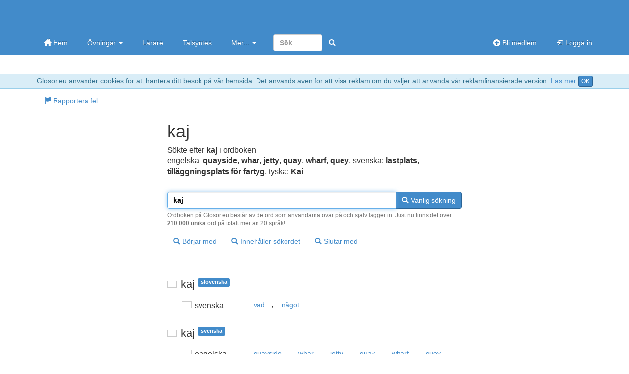

--- FILE ---
content_type: text/html; charset=utf-8
request_url: https://glosor.eu/ordbok/kaj
body_size: 4538
content:
<!DOCTYPE html>
<html lang="sv"><head><meta http-equiv="Content-Type" content="text/html; charset=utf-8" /><meta name="viewport" content="width=device-width, initial-scale=1.0, maximum-scale=1, user-scalable=0, viewport-fit=cover" /><meta http-equiv="X-UA-Compatible" content="IE=edge" /><title>kaj - ordbokssökning på Glosor.eu - Glosor.eu</title><meta name="description" content="Sökte efter kaj i ordboken. Översättning: engelska: quayside, whar, jetty, quay, wharf, quey, svenska: lastplats, tilläggningsplats för fartyg, tyska: Kai. Liknande ord: kaja, koj, kas, kaos, kako, kage. ordbokssökning på Glosor.eu - Glosor.eu" /><link rel="apple-touch-icon" href="https://cdn.glosor.eu/apple-touch-icon.png" /><meta property="fb:page_id" content="409819785411" /><meta name="keywords" lang="sv" content="kaj, ordbok, lexikon, glosor, slovenska, svenska, vad, något, engelska, quayside, whar, jetty, quay, wharf, quey, tyska, Kai, lastplats, tilläggningsplats för fartyg" /><link rel="stylesheet" type="text/css" href="https://cdn.glosor.eu/c/b-fxfcfd7dd0.css" /><meta name="rating" content="safe for kids" /><link rel="icon" href="https://cdn.glosor.eu/favicon.ico" type="image/x-icon" /><meta name="msapplication-config" content="none" /></head><body><div id="wrap"><div style="border-bottom:1px solid #9acfea;border-top:1px solid #9acfea;background-color: #d9edf7; color:#31708f;padding:3px;margin:0px;text-align:center" role="alert">Glosor.eu använder cookies för att hantera ditt besök på vår hemsida. Det används även för att visa reklam om du väljer att använda vår reklamfinansierade version. <a href="https://glosor.eu/kakor/">Läs mer</a> <a class="btn btn-primary btn-xs" href="?acceptC" rel="nofollow">OK</a></div><div class="navbar navbar-inverse navbar-static-top" role="navigation"><div class="container"><div class="navbar-top hidden-xs"><a class="navbar-brand-large" href="https://glosor.eu/" title="Glosor.eu" >&nbsp;</a><div class="navbar-ad" ></div></div><div class="navbar-header"><button type="button" class="navbar-toggle" data-toggle="collapse" data-target=".navbar-collapse" title="Öppna meny"><span class="icon-bar"></span><span class="icon-bar"></span><span class="icon-bar"></span></button><a class="navbar-brand navbar-brand-small" href="https://glosor.eu/" title="Glosor.eu" >&nbsp;</a></div><div class="navbar-collapse collapse"><ul class="nav navbar-nav"><li><a href="https://glosor.eu/"><span class="gi gi-home"></span> Hem</a></li><li class="dropdown"><a href="#" class="dropdown-toggle" data-toggle="dropdown">Övningar <b class="caret"></b></a><ul class="dropdown-menu"><li><a href="https://glosor.eu/ovningar/">Övningar</a></li><li><a href="https://glosor.eu/exempel/">Exempelövningar</a></li><li class="divider"></li><li><a href="https://glosor.eu/ovningar/">Sök</a></li></ul></li><li><a href="https://glosor.eu/larare/">Lärare</a></li><li><a href="https://glosor.eu/premium/intro/">Talsyntes</a></li><li class="dropdown"><a href="#" class="dropdown-toggle" data-toggle="dropdown">Mer... <b class="caret"></b></a><ul class="dropdown-menu"><li><a href="https://glosor.eu/ordbok/">Ordbok</a></li><li><a href="/hjalp/om">Om Glosor.eu</a></li><li><a href="https://glosor.eu/hjalp/">Hjälp</a></li><li><a href="https://glosor.eu/kontakta-oss/">Kontakta oss</a></li></ul></li><form class="navbar-form navbar-right" method="post" action="https://glosor.eu/sok/"><input type="search" class="form-control" placeholder="Sök" style="width:100px;" name="search" required /><button class="btn btn-primary" type="submit" style="border-color:transparent;"><span class="gi gi-search" title="Sök"></span></button></form></ul><ul class="nav navbar-nav navbar-right"><li><a href="https://glosor.eu/bli-medlem/"><span class="gi gi-circle-plus"></span> Bli medlem</a></li><li><a href="https://glosor.eu/"><span class="gi gi-log-in"></span> Logga in</a></li></ul></div></div></div><div class="container" id="submenu" style="margin-bottom:15px;"><ul class="nav nav-pills" id="submenu2"><li><a href="https://glosor.eu/rapportera-fel/?r=veykX-i_-GRpY3N0fC9vcmRib2sva2FqfGthanww"  ><span class="gi gi-flag"></span> Rapportera fel</a></li></ul></div><div class="container" id="de-c" role="main"><script async nonce="63764790559064116052" src="https://securepubads.g.doubleclick.net/tag/js/gpt.js"></script><script nonce="63764790559064116052">window.googletag = window.googletag || {cmd: []};</script><script async nonce="63764790559064116052" src="https://pagead2.googlesyndication.com/pagead/js/adsbygoogle.js?client=ca-pub-3663161857172650" crossorigin="anonymous"></script><div class="glssection"><h1>kaj</h1><p>Sökte efter <b>kaj</b> i ordboken.<br /><span class="dicS">engelska: <b><span lang="eng">quayside</span></b>, <b><span lang="eng">whar</span></b>, <b><span lang="eng">jetty</span></b>, <b><span lang="eng">quay</span></b>, <b><span lang="eng">wharf</span></b>, <b><span lang="eng">quey</span></b>, svenska: <b><span lang="swe">lastplats</span></b>, <b><span lang="swe">tilläggningsplats för fartyg</span></b>, tyska: <b><span lang="ger">Kai</span></b></span></p></div>
<form action="https://glosor.eu/ordbok/" method="post" id="srchform">
			
				
		<div class="glssection">	

							
			<div class="input-group">
				<input type="text" class="form-control" name="word" value="kaj" id="srchword" required autofocus />
				<span class="input-group-btn">
					<button type="submit" name="sublike" class="btn btn-primary"><span class="gi gi-search"></span> Vanlig sökning</button>
				</span>
							
			</div>
			<span class="help-block">Ordboken på Glosor.eu består av de ord som användarna övar på och själv lägger in. Just nu finns det över <b>210 000 unika</b> ord på totalt mer än 20 språk!</span>
			
			<button type="submit" name="subbegin" class="btn btn-default btn-margin"><span class="gi gi-search"></span> Börjar med</button>
			<button type="submit" name="subcont" class="btn btn-default btn-margin"><span class="gi gi-search"></span> Innehåller sökordet</button>
			<button type="submit" name="subend" class="btn btn-default btn-margin"><span class="gi gi-search"></span> Slutar med</button>

		</div>

		</form>
<div class="glssection">
<table><tr><td colspan="2"><br />
					<h2 class="bordered"><span class="fls fl_svn_s" title="slovenska"></span> <span lang="slv">kaj</span> <span class="label label-primary tag">slovenska</span></h2></td></tr>
					<tr><td class="dicC"><span class="fls fl_swe_s" title="svenska"></span> svenska</td><td class="dicD" lang="swe"><a href="https://glosor.eu/ordbok/vad" hreflang="swe" class="btn btn-default">vad</a>, <a href="https://glosor.eu/ordbok/n%C3%A5got" hreflang="swe" class="btn btn-default">något</a></td></tr><tr><td colspan="2"><br />
					<h2 class="bordered"><span class="fls fl_swe_s" title="svenska"></span> <span lang="swe">kaj</span> <span class="label label-primary tag">svenska</span></h2></td></tr>
					<tr><td class="dicC"><span class="fls fl_gbr_s" title="engelska"></span> engelska</td><td class="dicD" lang="eng"><a href="https://glosor.eu/ordbok/quayside" hreflang="swe" class="btn btn-default">quayside</a>, <a href="https://glosor.eu/ordbok/whar" hreflang="swe" class="btn btn-default">whar</a>, <a href="https://glosor.eu/ordbok/jetty" hreflang="swe" class="btn btn-default">jetty</a>, <a href="https://glosor.eu/ordbok/quay" hreflang="swe" class="btn btn-default">quay</a>, <a href="https://glosor.eu/ordbok/wharf" hreflang="swe" class="btn btn-default">wharf</a>, <a href="https://glosor.eu/ordbok/quey" hreflang="swe" class="btn btn-default">quey</a></td></tr><tr><td class="dicC"><span class="fls fl_deu_s" title="tyska"></span> tyska</td><td class="dicD" lang="ger"><a href="https://glosor.eu/ordbok/Kai" hreflang="swe" class="btn btn-default">Kai</a></td></tr><tr><td class="dicC"><span class="fls fl_swe_s" title="svenska"></span> svenska</td><td class="dicD" lang="swe"><a href="https://glosor.eu/ordbok/lastplats" hreflang="swe" class="btn btn-default">lastplats</a>, <a href="https://glosor.eu/ordbok/till%C3%A4ggningsplats%20f%C3%B6r%20fartyg" hreflang="swe" class="btn btn-default">tilläggningsplats för fartyg</a></td></tr><tr><td colspan="2"><br />
					<h2 class="bordered"><span class="fls fl_swe_s" title="svenska"></span> <span lang="swe">kaja</span> <span class="label label-primary tag">svenska</span></h2></td></tr>
					<tr><td class="dicC"><span class="fls fl_gbr_s" title="engelska"></span> engelska</td><td class="dicD" lang="eng"><a href="https://glosor.eu/ordbok/jackdraw" hreflang="swe" class="btn btn-default">jackdraw</a></td></tr><tr><td class="dicC"><span class="fls fl_deu_s" title="tyska"></span> tyska</td><td class="dicD" lang="ger"><a href="https://glosor.eu/ordbok/Dohle" hreflang="swe" class="btn btn-default">Dohle</a></td></tr><tr><td colspan="2"><br />
					<h2 class="bordered"><span class="fls fl_swe_s" title="svenska"></span> <span lang="swe">koj</span> <span class="label label-primary tag">svenska</span></h2></td></tr>
					<tr><td class="dicC"><span class="fls fl_gbr_s" title="engelska"></span> engelska</td><td class="dicD" lang="eng"><a href="https://glosor.eu/ordbok/berth" hreflang="swe" class="btn btn-default">berth</a>, <a href="https://glosor.eu/ordbok/bunk" hreflang="swe" class="btn btn-default">bunk</a></td></tr><tr><td colspan="2"><br />
					<h2 class="bordered"><span class="fls fl_est_s" title="estniska"></span> <span lang="est">kas</span> <span class="label label-primary tag">estniska</span></h2></td></tr>
					<tr><td class="dicC"><span class="fls fl_swe_s" title="svenska"></span> svenska</td><td class="dicD" lang="swe"><a href="https://glosor.eu/ordbok/den%20som" hreflang="swe" class="btn btn-default">den som</a></td></tr><tr><td colspan="2"><br />
					<h2 class="bordered"><span class="fls fl_swe_s" title="svenska"></span> <span lang="swe">kaos</span> <span class="label label-primary tag">svenska</span></h2></td></tr>
					<tr><td class="dicC"><span class="fls fl_gbr_s" title="engelska"></span> engelska</td><td class="dicD" lang="eng"><a href="https://glosor.eu/ordbok/turmoil" hreflang="swe" class="btn btn-default">turmoil</a>, <a href="https://glosor.eu/ordbok/pandemonium" hreflang="swe" class="btn btn-default">pandemonium</a>, <a href="https://glosor.eu/ordbok/chaos" hreflang="swe" class="btn btn-default">chaos</a>, <a href="https://glosor.eu/ordbok/welter" hreflang="swe" class="btn btn-default">welter</a></td></tr><tr><td class="dicC"><span class="fls fl_rus_s" title="ryska"></span> ryska</td><td class="dicD" lang="rus"><a href="https://glosor.eu/ordbok/%D1%85%D0%B0%D0%BE%D1%81" hreflang="swe" class="btn btn-default">хаос</a></td></tr><tr><td class="dicC"><span class="fls fl_hrv_s" title="kroatiska"></span> kroatiska</td><td class="dicD" lang="scr"><a href="https://glosor.eu/ordbok/k%C3%A0os" hreflang="swe" class="btn btn-default">kàos</a></td></tr><tr><td class="dicC"><span class="fls fl_swe_s" title="svenska"></span> svenska</td><td class="dicD" lang="swe"><a href="https://glosor.eu/ordbok/total%20f%C3%B6rvirring" hreflang="swe" class="btn btn-default">total förvirring</a>, <a href="https://glosor.eu/ordbok/oreda" hreflang="swe" class="btn btn-default">oreda</a></td></tr><tr><td colspan="2"><br />
					<h2 class="bordered"><span class="fls fl_svn_s" title="slovenska"></span> <span lang="slv">kako</span> <span class="label label-primary tag">slovenska</span></h2></td></tr>
					<tr><td class="dicC"><span class="fls fl_swe_s" title="svenska"></span> svenska</td><td class="dicD" lang="swe"><a href="https://glosor.eu/ordbok/hur" hreflang="swe" class="btn btn-default">hur</a></td></tr><tr><td colspan="2"><br />
					<h2 class="bordered"><span class="fls fl_jpn_s" title="japanska"></span> <span lang="jpn">kage</span> <span class="label label-primary tag">japanska</span></h2></td></tr>
					<tr><td class="dicC"><span class="fls fl_swe_s" title="svenska"></span> svenska</td><td class="dicD" lang="swe"><a href="https://glosor.eu/ordbok/skugga" hreflang="swe" class="btn btn-default">skugga</a></td></tr><tr><td colspan="2"><br />
					<h2 class="bordered"><span class="fls fl_est_s" title="estniska"></span> <span lang="est">kass</span> <span class="label label-primary tag">estniska</span></h2></td></tr>
					<tr><td class="dicC"><span class="fls fl_gbr_s" title="engelska"></span> engelska</td><td class="dicD" lang="eng"><a href="https://glosor.eu/ordbok/cat" hreflang="swe" class="btn btn-default">cat</a></td></tr><tr><td colspan="2"><br />
					<h2 class="bordered"><span class="fls fl_swe_s" title="svenska"></span> <span lang="swe">kuk</span> <span class="label label-primary tag">svenska</span></h2></td></tr>
					<tr><td class="dicC"><span class="fls fl_gbr_s" title="engelska"></span> engelska</td><td class="dicD" lang="eng"><a href="https://glosor.eu/ordbok/cock" hreflang="swe" class="btn btn-default">cock</a>, <a href="https://glosor.eu/ordbok/dick" hreflang="swe" class="btn btn-default">dick</a></td></tr><tr><td class="dicC"><span class="fls fl_fra_s" title="franska"></span> franska</td><td class="dicD" lang="fre"><a href="https://glosor.eu/ordbok/zob" hreflang="swe" class="btn btn-default">zob</a></td></tr><tr><td colspan="2"><br />
					<h2 class="bordered"><span class="fls fl_hrv_s" title="kroatiska"></span> <span lang="scr">koji</span> <span class="label label-primary tag">kroatiska</span></h2></td></tr>
					<tr><td class="dicC"><span class="fls fl_deu_s" title="tyska"></span> tyska</td><td class="dicD" lang="ger"><a href="https://glosor.eu/ordbok/welcher" hreflang="swe" class="btn btn-default">welcher</a>, <a href="https://glosor.eu/ordbok/deren" hreflang="swe" class="btn btn-default">deren</a></td></tr><tr><td colspan="2"><br />
					<h2 class="bordered"><span class="fls fl_gbr_s" title="engelska"></span> <span lang="eng">keg</span> <span class="label label-primary tag">engelska</span></h2></td></tr>
					<tr><td class="dicC"><span class="fls fl_deu_s" title="tyska"></span> tyska</td><td class="dicD" lang="ger"><a href="https://glosor.eu/ordbok/Fa%C3%9F" hreflang="swe" class="btn btn-default">Faß</a>, <a href="https://glosor.eu/ordbok/kleines%20Fa%C3%9F" hreflang="swe" class="btn btn-default">kleines Faß</a></td></tr><tr><td class="dicC"><span class="fls fl_swe_s" title="svenska"></span> svenska</td><td class="dicD" lang="swe"><a href="https://glosor.eu/ordbok/kagge" hreflang="swe" class="btn btn-default">kagge</a>, <a href="https://glosor.eu/ordbok/kutting" hreflang="swe" class="btn btn-default">kutting</a></td></tr><tr><td colspan="2"><br />
					<h2 class="bordered"><span class="fls fl_est_s" title="estniska"></span> <span lang="est">kus</span> <span class="label label-primary tag">estniska</span></h2></td></tr>
					<tr><td class="dicC"><span class="fls fl_swe_s" title="svenska"></span> svenska</td><td class="dicD" lang="swe"><a href="https://glosor.eu/ordbok/var" hreflang="swe" class="btn btn-default">var</a></td></tr><tr><td colspan="2"><br />
					<h2 class="bordered"><span class="fls fl_jpn_s" title="japanska"></span> <span lang="jpn">kasa</span> <span class="label label-primary tag">japanska</span></h2></td></tr>
					<tr><td class="dicC"><span class="fls fl_gbr_s" title="engelska"></span> engelska</td><td class="dicD" lang="eng"><a href="https://glosor.eu/ordbok/umbrella" hreflang="swe" class="btn btn-default">umbrella</a></td></tr><tr><td colspan="2"><br />
					<h2 class="bordered"><span class="fls fl_swe_s" title="svenska"></span> <span lang="swe">kaxe</span> <span class="label label-primary tag">svenska</span></h2></td></tr>
					<tr><td class="dicC"><span class="fls fl_gbr_s" title="engelska"></span> engelska</td><td class="dicD" lang="eng"><a href="https://glosor.eu/ordbok/bigwig" hreflang="swe" class="btn btn-default">bigwig</a></td></tr><tr><td colspan="2"><br />
					<h2 class="bordered"><span class="fls fl_lva_s" title="lettiska"></span> <span lang="lav">kaza</span> <span class="label label-primary tag">lettiska</span></h2></td></tr>
					<tr><td class="dicC"><span class="fls fl_cze_s" title="tjeckiska"></span> tjeckiska</td><td class="dicD" lang="cze"><a href="https://glosor.eu/ordbok/koza" hreflang="swe" class="btn btn-default">koza</a></td></tr><tr><td class="dicC"><span class="fls fl_dnk_s" title="danska"></span> danska</td><td class="dicD" lang="dan"><a href="https://glosor.eu/ordbok/ged" hreflang="swe" class="btn btn-default">ged</a></td></tr><tr><td class="dicC"><span class="fls fl_nld_s" title="nederländska"></span> nederländska</td><td class="dicD" lang="dut"><a href="https://glosor.eu/ordbok/geiten" hreflang="swe" class="btn btn-default">geiten</a></td></tr><tr><td class="dicC"><span class="fls fl_gbr_s" title="engelska"></span> engelska</td><td class="dicD" lang="eng"><a href="https://glosor.eu/ordbok/goat" hreflang="swe" class="btn btn-default">goat</a></td></tr><tr><td class="dicC"><span class="fls fl_fin_s" title="finska"></span> finska</td><td class="dicD" lang="fin"><a href="https://glosor.eu/ordbok/vuohi" hreflang="swe" class="btn btn-default">vuohi</a></td></tr><tr><td class="dicC"><span class="fls fl_fra_s" title="franska"></span> franska</td><td class="dicD" lang="fre"><a href="https://glosor.eu/ordbok/caprin" hreflang="swe" class="btn btn-default">caprin</a></td></tr><tr><td class="dicC"><span class="fls fl_deu_s" title="tyska"></span> tyska</td><td class="dicD" lang="ger"><a href="https://glosor.eu/ordbok/Ziege" hreflang="swe" class="btn btn-default">Ziege</a></td></tr><tr><td class="dicC"><span class="fls fl_grc_s" title="grekiska"></span> grekiska</td><td class="dicD" lang="gre"><a href="https://glosor.eu/ordbok/%CE%B1%CE%B9%CE%B3o%CE%B5%CE%B9%CE%B4%CE%AE" hreflang="swe" class="btn btn-default">αιγoειδή</a></td></tr><tr><td class="dicC"><span class="fls fl_hun_s" title="ungerska"></span> ungerska</td><td class="dicD" lang="hun"><a href="https://glosor.eu/ordbok/kecske" hreflang="swe" class="btn btn-default">kecske</a></td></tr><tr><td class="dicC"><span class="fls fl_ita_s" title="italienska"></span> italienska</td><td class="dicD" lang="ita"><a href="https://glosor.eu/ordbok/caprino" hreflang="swe" class="btn btn-default">caprino</a></td></tr><tr><td class="dicC"><span class="fls fl_pol_s" title="polska"></span> polska</td><td class="dicD" lang="pol"><a href="https://glosor.eu/ordbok/koza" hreflang="swe" class="btn btn-default">koza</a></td></tr><tr><td class="dicC"><span class="fls fl_prt_s" title="portugisiska"></span> portugisiska</td><td class="dicD" lang="por"><a href="https://glosor.eu/ordbok/caprino" hreflang="swe" class="btn btn-default">caprino</a></td></tr><tr><td class="dicC"><span class="fls fl_svn_s" title="slovenska"></span> slovenska</td><td class="dicD" lang="slv"><a href="https://glosor.eu/ordbok/koza" hreflang="swe" class="btn btn-default">koza</a></td></tr><tr><td class="dicC"><span class="fls fl_esp_s" title="spanska"></span> spanska</td><td class="dicD" lang="spa"><a href="https://glosor.eu/ordbok/caprino" hreflang="swe" class="btn btn-default">caprino</a></td></tr><tr><td class="dicC"><span class="fls fl_swe_s" title="svenska"></span> svenska</td><td class="dicD" lang="swe"><a href="https://glosor.eu/ordbok/get" hreflang="swe" class="btn btn-default">get</a></td></tr><tr><td colspan="2"><br />
					<h2 class="bordered"><span class="fls fl_hrv_s" title="kroatiska"></span> <span lang="scr">kako</span> <span class="label label-primary tag">kroatiska</span></h2></td></tr>
					<tr><td class="dicC"><span class="fls fl_deu_s" title="tyska"></span> tyska</td><td class="dicD" lang="ger"><a href="https://glosor.eu/ordbok/wie" hreflang="swe" class="btn btn-default">wie</a></td></tr><tr><td colspan="2"><br />
					<h2 class="bordered"><span class="fls fl_swe_s" title="svenska"></span> <span lang="swe">kask</span> <span class="label label-primary tag">svenska</span></h2></td></tr>
					<tr><td class="dicC"><span class="fls fl_gbr_s" title="engelska"></span> engelska</td><td class="dicD" lang="eng"><a href="https://glosor.eu/ordbok/helmet" hreflang="swe" class="btn btn-default">helmet</a></td></tr><tr><td class="dicC"><span class="fls fl_swe_s" title="svenska"></span> svenska</td><td class="dicD" lang="swe"><a href="https://glosor.eu/ordbok/hj%C3%A4lm" hreflang="swe" class="btn btn-default">hjälm</a></td></tr><tr><td colspan="2"><br />
					<h2 class="bordered"><span class="fls fl_nld_s" title="nederländska"></span> <span lang="dut">kaas</span> <span class="label label-primary tag">nederländska</span></h2></td></tr>
					<tr><td class="dicC"><span class="fls fl_cze_s" title="tjeckiska"></span> tjeckiska</td><td class="dicD" lang="cze"><a href="https://glosor.eu/ordbok/s%C3%BDr" hreflang="swe" class="btn btn-default">sýr</a></td></tr><tr><td class="dicC"><span class="fls fl_dnk_s" title="danska"></span> danska</td><td class="dicD" lang="dan"><a href="https://glosor.eu/ordbok/ost" hreflang="swe" class="btn btn-default">ost</a></td></tr><tr><td class="dicC"><span class="fls fl_gbr_s" title="engelska"></span> engelska</td><td class="dicD" lang="eng"><a href="https://glosor.eu/ordbok/cheese" hreflang="swe" class="btn btn-default">cheese</a></td></tr><tr><td class="dicC"><span class="fls fl_fin_s" title="finska"></span> finska</td><td class="dicD" lang="fin"><a href="https://glosor.eu/ordbok/juusto" hreflang="swe" class="btn btn-default">juusto</a></td></tr><tr><td class="dicC"><span class="fls fl_fra_s" title="franska"></span> franska</td><td class="dicD" lang="fre"><a href="https://glosor.eu/ordbok/fromage" hreflang="swe" class="btn btn-default">fromage</a></td></tr><tr><td class="dicC"><span class="fls fl_deu_s" title="tyska"></span> tyska</td><td class="dicD" lang="ger"><a href="https://glosor.eu/ordbok/K%C3%A4se" hreflang="swe" class="btn btn-default">Käse</a></td></tr><tr><td class="dicC"><span class="fls fl_grc_s" title="grekiska"></span> grekiska</td><td class="dicD" lang="gre"><a href="https://glosor.eu/ordbok/%CF%84%CF%85%CF%81%CE%AF" hreflang="swe" class="btn btn-default">τυρί</a></td></tr><tr><td class="dicC"><span class="fls fl_hun_s" title="ungerska"></span> ungerska</td><td class="dicD" lang="hun"><a href="https://glosor.eu/ordbok/sajt" hreflang="swe" class="btn btn-default">sajt</a></td></tr><tr><td class="dicC"><span class="fls fl_ita_s" title="italienska"></span> italienska</td><td class="dicD" lang="ita"><a href="https://glosor.eu/ordbok/formaggio" hreflang="swe" class="btn btn-default">formaggio</a></td></tr><tr><td class="dicC"><span class="fls fl_lva_s" title="lettiska"></span> lettiska</td><td class="dicD" lang="lav"><a href="https://glosor.eu/ordbok/siers" hreflang="swe" class="btn btn-default">siers</a></td></tr><tr><td class="dicC"><span class="fls fl_pol_s" title="polska"></span> polska</td><td class="dicD" lang="pol"><a href="https://glosor.eu/ordbok/ser" hreflang="swe" class="btn btn-default">ser</a></td></tr><tr><td class="dicC"><span class="fls fl_prt_s" title="portugisiska"></span> portugisiska</td><td class="dicD" lang="por"><a href="https://glosor.eu/ordbok/queijo" hreflang="swe" class="btn btn-default">queijo</a></td></tr><tr><td class="dicC"><span class="fls fl_svn_s" title="slovenska"></span> slovenska</td><td class="dicD" lang="slv"><a href="https://glosor.eu/ordbok/sir" hreflang="swe" class="btn btn-default">sir</a></td></tr><tr><td class="dicC"><span class="fls fl_esp_s" title="spanska"></span> spanska</td><td class="dicD" lang="spa"><a href="https://glosor.eu/ordbok/queso" hreflang="swe" class="btn btn-default">queso</a></td></tr><tr><td class="dicC"><span class="fls fl_swe_s" title="svenska"></span> svenska</td><td class="dicD" lang="swe"><a href="https://glosor.eu/ordbok/ost" hreflang="swe" class="btn btn-default">ost</a></td></tr><tr><td colspan="2"><br />
					<h2 class="bordered"><span class="fls fl_nor_s" title="norska"></span> <span lang="nob">kake</span> <span class="label label-primary tag">norska</span></h2></td></tr>
					<tr><td class="dicC"><span class="fls fl_deu_s" title="tyska"></span> tyska</td><td class="dicD" lang="ger"><a href="https://glosor.eu/ordbok/Kuchen" hreflang="swe" class="btn btn-default">Kuchen</a></td></tr></table><br /><br />Visar maximalt <b>20</b> resultat.<br />
</div>
</div>
</div><footer id="footer"><div class="container"><div class="row"><div class="col-sm-3"><a href="https://glosor.eu/kakor/" rel="appendix">Vi använder oss av kakor</a></div><div class="col-sm-3 hidden-xs"><a href="https://glosor.eu/kontakta-oss/" rel="section">Kontakta oss</a></div><div class="col-sm-3 hidden-xs"><a href="https://glosor.eu/anvandarvillkor/" rel="index">Användarvillkor</a></div><div class="col-sm-3">&copy; 2005-2026 <a href="https://glosor.eu/" rel="start">Glosor.eu</a></div></div></div></footer><div class="modal fade" id="myM" tabindex="-1" role="dialog" aria-labelledby="myML" aria-hidden="true" style="display:none;"><div class="modal-dialog"><div class="modal-content"><div class="modal-header"><button type="button" class="close" data-dismiss="modal" aria-hidden="true">&times;</button><h2 class="modal-title" id="myML"></h2></div><div class="modal-body" id="myMB"></div></div></div></div>
<script nonce="63764790559064116052">window.gC={a:true,v:"https://glosor.eu/a.php?r=TaWlU-aw5XN3ZXxWYWxpZGF0ZXwwfDB8MHx8MTAxNzIwMjcxNnww",j:[],j2:[],s:[],p:"",cs:"63764790559064116052",c:function(){

			$("#srchword").keyup(function(ev){
				$("#srchform").attr("action","https://glosor.eu/ordbok/"+$(this).val());
			});

}};(function(d,i){var c=false,h=true,k=d.document,j=k.documentElement,a=k.addEventListener,n=a?"addEventListener":"attachEvent",l=a?"removeEventListener":"detachEvent",b=a?"":"on",m=function(o){if(o.type=="readystatechange"&&k.readyState!="complete"){return;}(o.type=="load"?d:k)[l](b+o.type,m,false);if(!c&&(c=true)){i.call(d,o.type||o);}},g=function(){try{j.doScroll("left");}catch(o){setTimeout(g,50);return;}m("poll");};if(k.readyState=="complete"){i.call(d,"lazy");}else{if(!a&&j.doScroll){try{h=!d.frameElement;}catch(f){}if(h){g();}}k[n](b+"DOMContentLoaded",m,false);k[n](b+"readystatechange",m,false);d[n](b+"load",m,false);}})(window,function(){(function(a,b,c,d){c=document.createElement(b);d=document.getElementsByTagName(b)[0];c.setAttribute("nonce","63764790559064116052");c.async=1;c.src=a;d.parentNode.insertBefore(c,d);})("https://cdn.glosor.eu/j/b2-fzfcfd7dd0.js","script");});</script>
</body></html>

--- FILE ---
content_type: text/html; charset=utf-8
request_url: https://www.google.com/recaptcha/api2/aframe
body_size: 267
content:
<!DOCTYPE HTML><html><head><meta http-equiv="content-type" content="text/html; charset=UTF-8"></head><body><script nonce="ypItQntKuqP13y3GBSexZw">/** Anti-fraud and anti-abuse applications only. See google.com/recaptcha */ try{var clients={'sodar':'https://pagead2.googlesyndication.com/pagead/sodar?'};window.addEventListener("message",function(a){try{if(a.source===window.parent){var b=JSON.parse(a.data);var c=clients[b['id']];if(c){var d=document.createElement('img');d.src=c+b['params']+'&rc='+(localStorage.getItem("rc::a")?sessionStorage.getItem("rc::b"):"");window.document.body.appendChild(d);sessionStorage.setItem("rc::e",parseInt(sessionStorage.getItem("rc::e")||0)+1);localStorage.setItem("rc::h",'1769030708336');}}}catch(b){}});window.parent.postMessage("_grecaptcha_ready", "*");}catch(b){}</script></body></html>